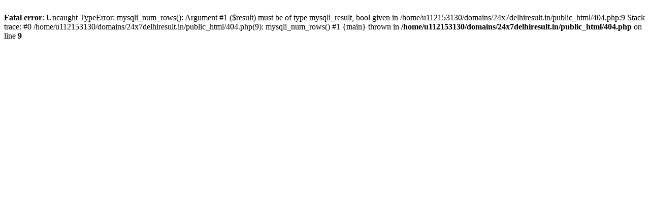

--- FILE ---
content_type: text/html; charset=UTF-8
request_url: https://24x7delhiresult.in/%E0%A4%97%E0%A5%81%E0%A4%9C%E0%A4%B0%E0%A4%BE%E0%A4%A4-%E0%A4%A1%E0%A5%87-%E0%A4%9A%E0%A4%BE%E0%A4%B0%E0%A5%8D%E0%A4%9F
body_size: 128
content:
<br />
<b>Fatal error</b>:  Uncaught TypeError: mysqli_num_rows(): Argument #1 ($result) must be of type mysqli_result, bool given in /home/u112153130/domains/24x7delhiresult.in/public_html/404.php:9
Stack trace:
#0 /home/u112153130/domains/24x7delhiresult.in/public_html/404.php(9): mysqli_num_rows()
#1 {main}
  thrown in <b>/home/u112153130/domains/24x7delhiresult.in/public_html/404.php</b> on line <b>9</b><br />
